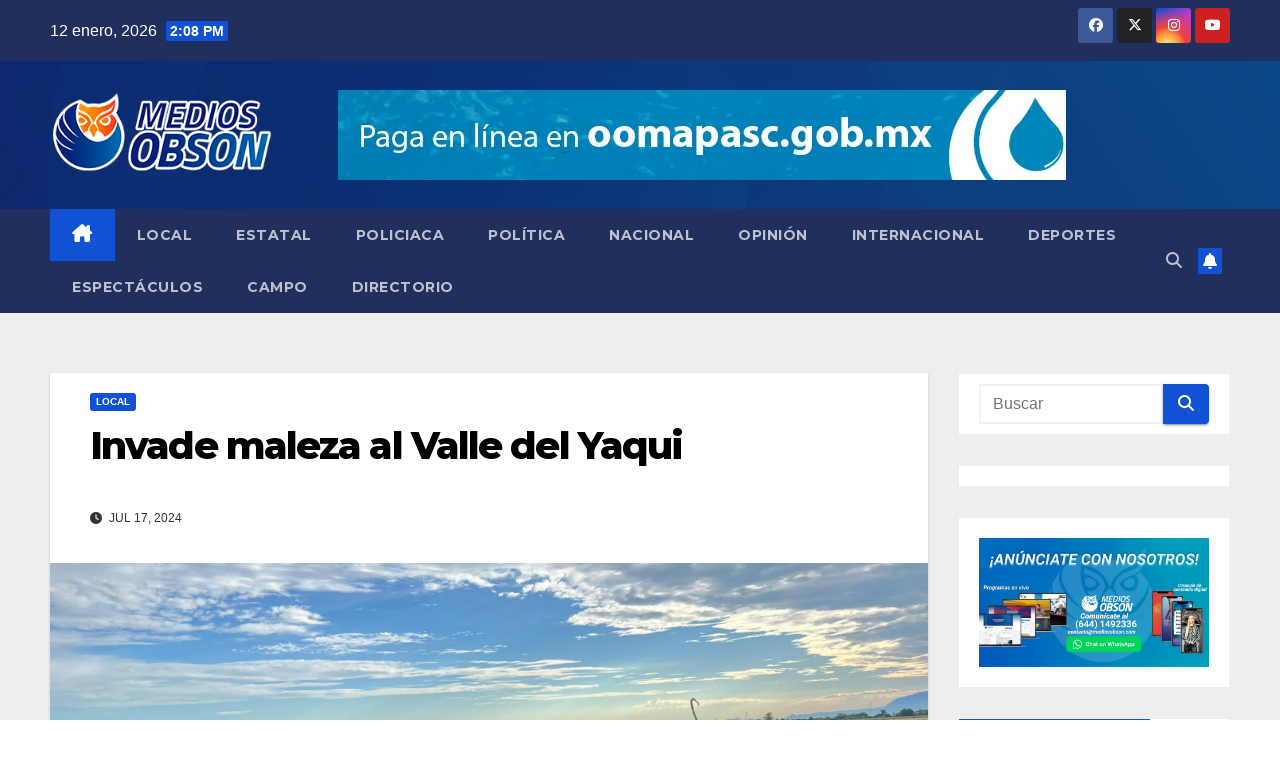

--- FILE ---
content_type: text/html; charset=utf-8
request_url: https://www.google.com/recaptcha/api2/aframe
body_size: 269
content:
<!DOCTYPE HTML><html><head><meta http-equiv="content-type" content="text/html; charset=UTF-8"></head><body><script nonce="dtHJqZ5_MwNxzckTxjoGSQ">/** Anti-fraud and anti-abuse applications only. See google.com/recaptcha */ try{var clients={'sodar':'https://pagead2.googlesyndication.com/pagead/sodar?'};window.addEventListener("message",function(a){try{if(a.source===window.parent){var b=JSON.parse(a.data);var c=clients[b['id']];if(c){var d=document.createElement('img');d.src=c+b['params']+'&rc='+(localStorage.getItem("rc::a")?sessionStorage.getItem("rc::b"):"");window.document.body.appendChild(d);sessionStorage.setItem("rc::e",parseInt(sessionStorage.getItem("rc::e")||0)+1);localStorage.setItem("rc::h",'1768252111707');}}}catch(b){}});window.parent.postMessage("_grecaptcha_ready", "*");}catch(b){}</script></body></html>